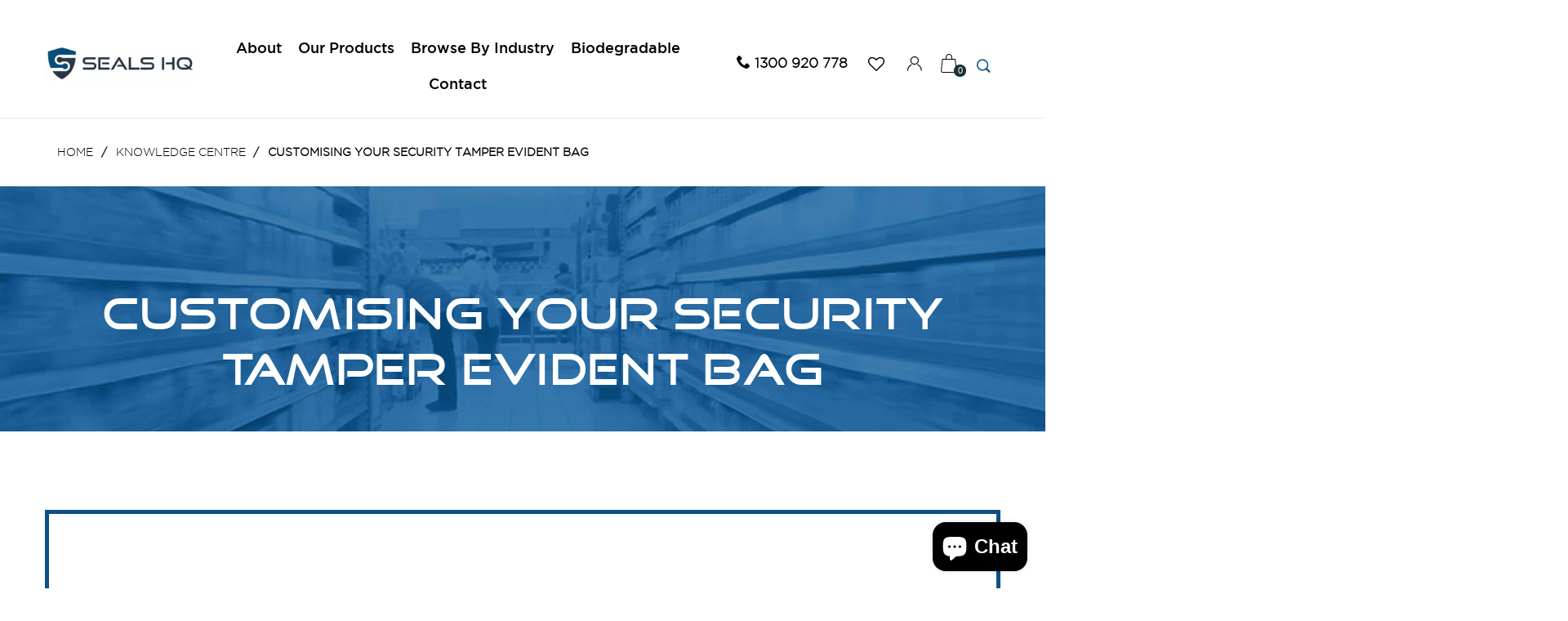

--- FILE ---
content_type: text/css
request_url: https://sealshq.com.au/cdn/shop/t/10/assets/font-icomoon.css?v=163654858499643741191702959234
body_size: 511
content:
@font-face{font-family:icomoon-reg;src:url(icomoon-reg.eot?fx91ek);src:url(icomoon-reg.eot?fx91ek#iefix) format("embedded-opentype"),url(icomoon-reg.ttf?fx91ek) format("truetype"),url(icomoon-reg.woff?fx91ek) format("woff"),url(icomoon-reg.svg?fx91ek#icomoon-reg) format("svg");font-weight:400;font-style:normal}[class^=icon-],[class*=" icon-"]{font-family:icomoon-reg!important;speak:none;font-style:normal;font-weight:400;font-variant:normal;text-transform:none;line-height:1;-webkit-font-smoothing:antialiased;-moz-osx-font-smoothing:grayscale}.icon-reverse-clock:before{content:"\e97f"}.icon-delivery:before{content:"\e980"}.icon-money-guarantee:before{content:"\e982"}.icon-woman:before{content:"\e97d"}.icon-men:before{content:"\e97e"}.icon-medals:before{content:"\e968"}.icon-medal:before{content:"\e969"}.icon-star-cup:before{content:"\e96a"}.icon-trophy-cup:before{content:"\e96b"}.icon-basket:before{content:"\e966"}.icon-fancy-logo:before{content:"\e943"}.icon-tool-layout:before{content:"\e93d"}.icon-dollar-bills:before{content:"\e91e"}.icon-left-arrow-circular:before{content:"\e937"}.icon-right-arrow-circular:before{content:"\e91f"}.icon-star-fill:before{content:"\e952"}.icon-star:before{content:"\e91c"}.icon-star-half:before{content:"\e91d"}.icon-facebook-logo:before{content:"\e916"}.icon-skype-logo:before{content:"\e918"}.icon-twitter-logo:before{content:"\e919"}.icon-vimeo-logo:before{content:"\e91a"}.icon-youtube-logo:before{content:"\e91b"}.icon-eye:before{content:"\e901"}.icon-scale-arrows:before{content:"\e904"}.icon-share:before{content:"\e905"}.icon-undo:before{content:"\e907"}.icon-money:before{content:"\e908"}.icon-plane:before{content:"\e909"}.icon-gift:before{content:"\e90a"}.icon-help:before{content:"\e90b"}.icon-location:before{content:"\e90c"}.icon-dollar:before{content:"\e90d"}.icon-raketa:before{content:"\e90f"}.icon-diamant:before{content:"\e911"}.icon-like2:before{content:"\e912"}.icon-plane-1:before{content:"\e913"}.icon-car:before{content:"\e93c"}.icon-delete:before{content:"\e93e"}.icon-share-1:before{content:"\e93f"}.icon-cart:before{content:"\e940"}.icon-exchange:before{content:"\e941"}.icon-magnify:before{content:"\e95c"}.icon-user:before{content:"\e95d"}.icon-creditcard:before{content:"\e95e"}.icon-lock-1:before{content:"\e95f"}.icon-lock:before{content:"\e960"}.icon-clock-1:before{content:"\e961"}.icon-box:before{content:"\e97a"}.icon-preorder:before{content:"\e97c"}.icon-smartphone:before{content:"\e93b"}.icon-backpack:before{content:"\e96c"}.icon-bikini:before{content:"\e96d"}.icon-skirt:before{content:"\e96e"}.icon-cap:before{content:"\e96f"}.icon-polo:before{content:"\e970"}.icon-sportswear:before{content:"\e971"}.icon-chino-shorts:before{content:"\e972"}.icon-boots:before{content:"\e973"}.icon-pants:before{content:"\e974"}.icon-coat:before{content:"\e975"}.icon-shirt:before{content:"\e976"}.icon-dress:before{content:"\e977"}.icon-polo1:before{content:"\e978"}.icon-close-envelope:before{content:"\e915"}.icon-open-envelope:before{content:"\e963"}.icon-grid:before{content:"\e958"}.icon-pictures:before{content:"\e959"}.icon-like:before{content:"\e94f"}.icon-close-2:before{content:"\e944"}.icon-chat:before{content:"\e927"}.icon-menu:before{content:"\e979"}.icon-minus:before{content:"\e94c"}.icon-close-1:before{content:"\e932"}.icon-close:before{content:"\e933"}.icon-menu1:before{content:"\e931"}.icon-headset-mic:before{content:"\e92e"}.icon-plus:before{content:"\e94a"}.icon-arrow-right:before{content:"\e946"}.icon-arrow-left:before{content:"\e947"}.icon-arrow-down:before{content:"\e948"}.icon-arrow-up:before{content:"\e949"}.icon-instagram-logo:before{content:"\e955"}.icon-google-logo:before{content:"\e93a"}.icon-linkedin-logo:before{content:"\e938"}.icon-pinterest-logo:before{content:"\e939"}.icon-dots-three-horizontal:before{content:"\e934"}.icon-pause:before{content:"\e910"}.icon-ruler:before{content:"\e906"}.icon-spinner2:before{content:"\e900"}.icon-spinner3:before{content:"\e903"}.icon-copy:before{content:"\e95b"}.icon-play:before{content:"\e953"}.icon-film:before{content:"\e954"}.icon-check:before{content:"\e950"}.icon-zoomout:before{content:"\e94d"}.icon-zoomin:before{content:"\e94e"}.icon-sync:before{content:"\e945"}.icon-alert:before{content:"\e936"}.icon-calendar:before{content:"\e92f"}.icon-clock:before{content:"\e930"}.icon-airplane:before{content:"\e92c"}.icon-truck:before{content:"\e92d"}.icon-right-quote:before{content:"\e929"}.icon-left-quote:before{content:"\e92a"}.icon-comment:before{content:"\e928"}.icon-home:before{content:"\e914"}.icon-phone:before{content:"\e942"}.icon-undo-1:before{content:"\e967"}.icon-equalizer:before{content:"\e992"}.icon-bin:before{content:"\e9ac"}.icon-star-empty:before{content:"\e9d7"}.icon-spinner:before{content:"\e97b"}.icon-spinner-1:before{content:"\e981"}.icon-user-fill:before{content:"\e965"}.icon-envelope-lined:before{content:"\e964"}.icon-snapchat-logo:before{content:"\e962"}.icon-tumblr-logo:before{content:"\e957"}.icon-external-link:before{content:"\f08e"}.icon-trash-alt:before{content:"\e917"}.icon-clipboard:before{content:"\e95a"}.icon-heart-1:before{content:"\e926"}.icon-heart:before{content:"\e902"}.icon-vk:before{content:"\e956"}.icon-check2:before{content:"\e951"}.icon-th:before{content:"\f00a"}.icon-th-list:before{content:"\f00b"}.icon-filter:before{content:"\e94b"}.icon-check-square:before{content:"\e935"}.icon-dollar-1:before{content:"\e92b"}.icon-bar-chart:before{content:"\e924"}.icon-balance:before{content:"\e925"}.icon-angle-down:before{content:"\e920"}.icon-angle-up:before{content:"\e921"}.icon-angle-right:before{content:"\e922"}.icon-angle-left:before{content:"\e923"}.icon-pencil:before{content:"\e90e"}
/*# sourceMappingURL=/cdn/shop/t/10/assets/font-icomoon.css.map?v=163654858499643741191702959234 */


--- FILE ---
content_type: text/css
request_url: https://sealshq.com.au/cdn/shop/t/10/assets/custom.css?v=144981509606859805911712830615
body_size: 2872
content:
body{font-family:gotham_lightregular!important}img{max-width:100%}@font-face{font-family:good_timesregular;src:url(https://cdn.shopify.com/s/files/1/0631/8433/9168/files/goodtime_0-webfont.eot);src:url(https://cdn.shopify.com/s/files/1/0631/8433/9168/files/goodtime_0-webfont.eot?#iefix) format("embedded-opentype"),url(https://cdn.shopify.com/s/files/1/0631/8433/9168/files/goodtime_0-webfont.woff2) format("woff2"),url(https://cdn.shopify.com/s/files/1/0631/8433/9168/files/goodtime_0-webfont.woff) format("woff"),url(https://cdn.shopify.com/s/files/1/0631/8433/9168/files/goodtime_0-webfont.ttf) format("truetype"),url(https://cdn.shopify.com/s/files/1/0631/8433/9168/files/goodtime_0-webfont.svg#good_timesregular) format("svg");font-weight:400;font-style:normal}@font-face{font-family:gotham_blackregular;src:url(https://cdn.shopify.com/s/files/1/0631/8433/9168/files/gotham-black_0-webfont.eot);src:url(https://cdn.shopify.com/s/files/1/0631/8433/9168/files/gotham-black_0-webfont.eot?#iefix) format("embedded-opentype"),url(https://cdn.shopify.com/s/files/1/0631/8433/9168/files/gotham-black_0-webfont.woff2) format("woff2"),url(https://cdn.shopify.com/s/files/1/0631/8433/9168/files/gotham-black_0-webfont.woff) format("woff"),url(https://cdn.shopify.com/s/files/1/0631/8433/9168/files/gotham-black_0-webfont.ttf) format("truetype"),url(https://cdn.shopify.com/s/files/1/0631/8433/9168/files/gotham-black_0-webfont.svg#gotham_blackregular) format("svg");font-weight:400;font-style:normal}@font-face{font-family:gotham_boldregular;src:url(https://cdn.shopify.com/s/files/1/0631/8433/9168/files/gotham-bold_0-webfont.eot);src:url(https://cdn.shopify.com/s/files/1/0631/8433/9168/files/gotham-bold_0-webfont.eot?#iefix) format("embedded-opentype"),url(https://cdn.shopify.com/s/files/1/0631/8433/9168/files/gotham-bold_0-webfont.woff2) format("woff2"),url(https://cdn.shopify.com/s/files/1/0631/8433/9168/files/gotham-bold_0-webfont.woff) format("woff"),url(https://cdn.shopify.com/s/files/1/0631/8433/9168/files/gotham-bold_0-webfont.ttf) format("truetype"),url(https://cdn.shopify.com/s/files/1/0631/8433/9168/files/gotham-bold_0-webfont.svg#gotham_boldregular) format("svg");font-weight:400;font-style:normal}@font-face{font-family:gotham_lightregular;src:url(https://cdn.shopify.com/s/files/1/0631/8433/9168/files/gotham-light_0-webfont.eot);src:url(https://cdn.shopify.com/s/files/1/0631/8433/9168/files/gotham-light_0-webfont.eot?#iefix) format("embedded-opentype"),url(https://cdn.shopify.com/s/files/1/0631/8433/9168/files/gotham-light_0-webfont.woff2) format("woff2"),url(https://cdn.shopify.com/s/files/1/0631/8433/9168/files/gotham-light_0-webfont.woff) format("woff"),url(https://cdn.shopify.com/s/files/1/0631/8433/9168/files/gotham-light_0-webfont.ttf) format("truetype"),url(https://cdn.shopify.com/s/files/1/0631/8433/9168/files/gotham-light_0-webfont.svg#gotham_lightregular) format("svg");font-weight:400;font-style:normal}@font-face{font-family:gotham_mediumregular;src:url(https://cdn.shopify.com/s/files/1/0631/8433/9168/files/gotham-medium_0-webfont.eot);src:url(https://cdn.shopify.com/s/files/1/0631/8433/9168/files/gotham-medium_0-webfont.eot?#iefix) format("embedded-opentype"),url(https://cdn.shopify.com/s/files/1/0631/8433/9168/files/gotham-medium_0-webfont.woff2) format("woff2"),url(https://cdn.shopify.com/s/files/1/0631/8433/9168/files/gotham-medium_0-webfont.woff) format("woff"),url(https://cdn.shopify.com/s/files/1/0631/8433/9168/files/gotham-medium_0-webfont.ttf) format("truetype"),url(https://cdn.shopify.com/s/files/1/0631/8433/9168/files/gotham-medium_0-webfont.svg#gotham_mediumregular) format("svg");font-weight:400;font-style:normal}@font-face{font-family:gothambook;src:url(https://cdn.shopify.com/s/files/1/0631/8433/9168/files/gotham_book_font-webfont.eot);src:url(https://cdn.shopify.com/s/files/1/0631/8433/9168/files/gotham_book_font-webfont.eot?#iefix) format("embedded-opentype"),url(https://cdn.shopify.com/s/files/1/0631/8433/9168/files/gotham_book_font-webfont.woff2) format("woff2"),url(https://cdn.shopify.com/s/files/1/0631/8433/9168/files/gotham_book_font-webfont.woff) format("woff"),url(https://cdn.shopify.com/s/files/1/0631/8433/9168/files/gotham_book_font-webfont.ttf) format("truetype"),url(https://cdn.shopify.com/s/files/1/0631/8433/9168/files/gotham_book_font-webfont.svg#gothambook) format("svg");font-weight:400;font-style:normal}.header-topline-text ul li{line-height:17px;font-family:gotham_lightregular;font-size:14px;font-weight:600;display:inline-block;padding:0 17px;border-left:1px solid #3c739e;list-style-type:none}.header-topline-text ul li a{height:20px;display:block;font-family:gotham_lightregular;font-size:14px;font-weight:600;padding:0 0 0 30px;list-style-type:none}.header-topline-text ul li:first-child{border-left:0 none}.header-topline-text ul li:first-child a{padding:0 0 0 40px}.header-topline-text ul li.shipping a{background:url(https://cdn.shopify.com/s/files/1/0631/8433/9168/files/shipping.png) no-repeat left center}.header-topline-text ul li.guarant a{background:url(https://cdn.shopify.com/s/files/1/0631/8433/9168/files/shield.png) no-repeat left center}.header-topline-text ul li.range a{background:url(https://cdn.shopify.com/s/files/1/0631/8433/9168/files/label.png) no-repeat left center}.header-topline-text ul li.design a{background:url(https://cdn.shopify.com/s/files/1/0631/8433/9168/files/design.png) no-repeat left center}.header-topline-text ul li.focused a{background:url(https://cdn.shopify.com/s/files/1/0631/8433/9168/files/account.png) no-repeat left center}.header-search .search-input,.mobilemenu-search .search-input{border-radius:5px;color:#8b8b8b!important;font-size:14px}.header-search .search-icon{color:#0b5086}.header-custom-text i.icon{font-size:21px}.header-custom-text{min-width:500px}.page-header-variant-4 .header-links.header-links-1 span,.page-header-variant-4 .header-links.header-links-1 span a{line-height:35px;color:#0b5086;font-family:gotham_mediumregular;font-size:17px}.page-header-variant-4 .header-links.header-links-1 span i{font-size:17px}.page-header-variant-4 .header-link>a i.icon{color:#0b5086!important}.page-header-variant-4 .header-search{width:500px}.header-topline-text ul{margin-bottom:0}.page-header-variant-4 .header-links.header-links-1{margin-right:35px}.megamenu .nav>li>a:not(.btn),.megamenu .nav>li>a:not(.btn):focus{font-weight:500;font-family:gotham_mediumregular;text-transform:capitalize}.cat-head p{color:#666;font-size:17px;font-family:gotham_lightregular;margin-bottom:25px}.cat-head .show-more a{font-family:gotham_mediumregular;color:#fff;display:block;text-transform:uppercase;font-weight:500;font-size:16px;letter-spacing:1px;padding:13px 0;text-align:center;border-radius:3px;width:170px;background-color:#0b5086;animation-delay:2s}.cat-head .show-more a:hover{text-decoration:none;background-color:#007cc3}.collection-item .collection-item-title{position:relative}.collection-item{border:2px solid #fff}.collection-item:hover{border:2px solid #0b5086}.collection-item .collection-item-title{color:#1a303e;font-family:gotham_mediumregular;font-size:20px;font-weight:500;text-transform:capitalize}#shopify-section-1647264125fd0b97a4 .container{margin-top:100px;margin-bottom:70px}#shopify-section-16472729700ba29269{background:#f5f5f5;padding-top:85px;padding-bottom:85px}.testimonials-style-4 .container{max-width:1250px}.shopify-section h2{color:#1a303e;font-size:28px;font-family:good_timesregular}.testimonials .slick-list{width:100%}.testimonial.slick-slide{margin:0 5px}.testimonials-style-4 .testimonial-inside{background:#fff;min-height:321px}.cat-head h2{margin-bottom:10px}#shopify-section-1647264125fd0b97a4 .collection-item{margin-bottom:35px!important;margin-top:0!important}.testimonial-author-name a{color:#1a303e}.testimonial-author-name a:hover{color:#0b5086}#shopify-section-164727273435daae4e.shopify-section h2 span,#shopify-section-1647348487618a07dd.shopify-section h2 span{color:#666;font-weight:500;font-family:gotham_lightregular;font-size:17px;top:19px;line-height:19px;position:relative}#shopify-section-164727273435daae4e.shopify-section h2,#shopify-section-1647348487618a07dd.shopify-section h2{line-height:24px}#shopify-section-164727273435daae4e.shopify-section .container,#shopify-section-1647348487618a07dd.shopify-section .container{margin-top:95px}#shopify-section-164727273435daae4e.shopify-section .title,#shopify-section-1647348487618a07dd.shopify-section .title{margin-bottom:90px}.product-item .product-item-name a{color:#1a303e;font-family:gotham_mediumregular!important;font-size:18px;font-weight:500}.product-item .product-item-name,.price-box{text-align:left}.product-item .price-box .special-price{color:#666;font-family:gotham_lightregular;font-size:16px}.product-item .product-item-photo-holder{padding:0 14px}.banner-section{background:url(https://cdn.shopify.com/s/files/1/0631/8433/9168/files/content-bg.jpg) no-repeat center top;padding:100px 0}.banner-section .container{width:1250px}.banner-section h2{color:#fff;margin-top:20px}.banner-section p{color:#fff;font-family:gotham_lightregular;font-size:17px}.banner-button{margin:40px 0 0;padding:0}.banner-button a{display:block;margin:0;padding:20px;max-width:235px;text-align:center;background:#fff;border-radius:5px;color:#0b5086;font-size:15px;text-transform:uppercase;font-family:gotham_boldregular}.banner-button a:hover{text-decoration:none;background:#fff;color:#0b5086}.brand-grid a{width:auto;margin-left:10px}.identity_blk{text-align:center;max-width:835px;padding:45px 0}.browse_indus{background:#f5f5f5;padding:95px 0;text-align:center}.browse_indus h2{margin-bottom:40px}.indus-blk{width:31%;margin:0 10px 10px;padding:20px 0;display:block;background:#fff;border:1px solid #e8e8e8;border-radius:3px;color:#666;font-family:gothambook;font-size:17px}.indus-blk:hover{background:#0b5086;border:1px solid #0b5086;color:#fff}.indus-blk:hover a{color:#fff;text-decoration:none}#shopify-section-1647348487618a07dd{margin-bottom:80px}.fromBlog-style-1 .fromBlog-item-title{color:#1a303e;font-family:gotham_mediumregular;font-size:18px;font-weight:500;text-transform:none}.fromBlog-item-links a{color:#0b5086;font-family:gotham_mediumregular;font-weight:500;text-tranform:none;font-size:16px;text-transform:none}.fromBlog-style-1 .fromBlog-item-title a{color:#1a303e;font-family:gotham_mediumregular;font-size:18px;font-weight:500;text-transform:none}.fromBlog-style-1 .fromBlog-item-teaser{color:#666;font-family:gotham_lightregular;font-size:17px;line-height:25px}.page-footer-variant-1 .footer-top{background:#f5f5f5}.footer-block .input-wrap{display:block}.footer-block .input-group .form-control{width:100%;margin-bottom:10px}.footer-block .input-group-btn>.btn{width:100%}.page-footer-variant-1 h4{color:#1a303e!important;font-size:18px;font-family:good_timesregular;font-weight:500}.page-footer-variant-1 .footer-logo{margin-bottom:45px}.footer-bot{background:#1a303e!important}.footer-copyright,.footer-copyright a{color:#fff!important;font-family:gothambook;font-size:16px}.page-footer-variant-1 .social-list--color a>i{color:#fff}.page-footer-variant-1 .social-list-simple a{border-radius:50px;border:1px solid #fff}.page-footer-variant-1 ul.social-list-simple li{margin:3px 1px;width:40px;height:40px}.page-footer .footer-block ul li a{color:#666!important;font-family:gothambook;font-size:16px}#shopify-section-collection-section h1{color:#1a303e;font-size:30px;font-family:good_timesregular;font-weight:500}#shopify-section-collection-section div,#shopify-section-collection-section p{color:#666;font-family:gotham_lightregular;font-size:17px;line-height:25px}.filter-row{padding:12px 35px!important;background:#f1f1f1!important}.filter-row .form-label,.items-total{color:#666;font-family:gotham_lightregular;font-size:15px}.prod-collection.product-item .price-box .special-price{color:#0b5086;font-family:gotham_mediumregular;font-size:15px;font-weight:500}.prod-collection.product-item .product-item-name a{font-size:16px}.prod-collection.product-item .product-item-details{background:#f1f1f1;min-height:233px}.prod-collection.product-item .product-availability{margin:5px 0;width:100px;background:#0b5086;color:#fff!important;border-radius:30px;font-family:gotham_mediumregular!important;font-size:10px!important;font-weight:500;text-transform:uppercase}.prod-collection.product-item .product-availability span{font-family:gotham_mediumregular;font-size:10px;font-weight:500;color:#fff}.prod-collection.product-item .prod-desc{color:#666!important;font-family:gotham_lightregular!important;font-size:14px!important;line-height:20px!important;text-align:left!important}.products-grid .prod-collection.product-item:not(.product-item--not-available).hovered .product-item-inside{box-shadow:0 0 20px #0000004d}.prod-collection.product-item .product-item-photo-holder{min-height:257px}.product-info-block .product-labels+.product-name{color:#1a303e;font-size:30px;text-transform:uppercase;font-family:good_timesregular;font-weight:500}.product-info-block .option-label{color:#666;font-size:17px;font-family:gotham_mediumregular;font-weight:500}.product-info-block .product-options select.form-control{margin-bottom:0;padding:15px!important;height:47px!important;min-width:150px!important;border-radius:5px}.product-info-block .select-wrapper-sm:before{width:22px;border-radius:5px;font-size:20px;line-height:45px}.product-info-block .product-actions .product-actions-btn .btn{border-radius:3px;background-color:#0b5086!important;font-weight:500;font-family:gotham_mediumregular;font-size:17px}.tab-content .panel-title a,.nav-tabs>li>a{color:#fff;background-color:#0b5086!important;font-family:gothambook;font-size:19px;text-transform:none;font-weight:600;padding:15px 25px}.nav-tabs>li.active>a,.nav-tabs>li:hover>a,.nav-tabs>li.active a:hover,.nav-tabs>li:hover a:hover,.nav-tabs>li.active a:focus,.nav-tabs>li:hover a:focus{color:#1a303e;background-color:#e8e8e8!important;font-family:gothambook;font-size:19px;text-transform:none;font-weight:600;padding:15px 25px}.nav-tabs>li>a:before,.tab-content .panel-title a:not(.collapsed):before{display:none}.tab-content{border-top:5px solid #e8e8e8}.tab-content p,.product-custom .grey-box p{color:#666!important;font-family:gotham_lightregular!important;font-size:17px!important;line-height:26px!important}.tab-content p strong{color:#0b5086!important;font-size:17px!important;font-family:gotham_boldregular!important;font-weight:500}.tab-content table{background-color:#fff;margin-bottom:25px}.tab-content td{border:1px solid #ccc;padding:10px}.product-custom .grey-box h5{color:#0b5086!important;font-size:17px!important;font-family:gotham_boldregular!important;font-weight:500}.product-custom .grey-box p a{color:#0b5086!important;font-family:gotham_mediumregular!important;font-size:17px!important;font-weight:500}.shopify-payment-button__button{color:#fff!important;background-color:#1a303e!important;font-weight:500!important;font-family:gotham_mediumregular;font-size:17px!important}.page-main-top{margin-top:0!important}.about-us-page .page-main-top,.page-main-top{width:100%!important;background:url(https://cdn.shopify.com/s/files/1/0631/8433/9168/files/about-us-bg.jpg) no-repeat center top;padding:109px 0;min-height:298px}.about-us-page .page-main-top .page-top-title h1,.page-main-top .page-top-title h1{font-weight:500;text-align:center;color:#fff;font-family:good_timesregular;text-transform:uppercase;font-size:55px}.about-top{margin:0;padding:90px 0;background:#f5f5f5}.about-top h2{color:#1a303e;font-size:30px;font-family:good_timesregular;margin:0 0 30px;font-weight:500}.about-top p{color:#666!important;font-family:gotham_lightregular!important;font-size:17px!important;line-height:26px!important}.about-middle{margin:0;padding:90px 0}.about-middle h2{color:#1a303e;font-size:42px;font-family:good_timesregular;margin:0 0 30px;font-weight:500;padding:0 0 30px;background:url(https://cdn.shopify.com/s/files/1/0631/8433/9168/files/line.jpg) no-repeat left bottom}.about-middle img{margin:0 0 18px}.about-middle h3,#shopify-section-map h3{color:#1a303e;font-size:26px;font-family:gotham_mediumregular;margin:0 0 18px;font-weight:500}.about-middle p,#shopify-section-map p{color:#666!important;font-family:gotham_lightregular!important;font-size:17px!important;line-height:26px!important}.about-middle .col-content{margin:0 0 30px}.contact-us-page .page-main-top{background:url(https://cdn.shopify.com/s/files/1/0631/8433/9168/files/contact-us-bg.jpg) no-repeat center top}#contact_form input.form-control{height:46px!important;border-radius:3px!important}#contact_form label{color:#666!important;font-family:gotham_lightregular!important;font-size:17px!important}#contact_form textarea{border-radius:3px!important}form.contact-form .btn{font-family:gotham_mediumregular;color:#fff;text-transform:uppercase;font-weight:500;font-size:16px;letter-spacing:1px;padding:9px 0;text-align:center;border-radius:3px;width:170px;background-color:#0b5086;animation-delay:2s}.page-page.contact .page-footer{margin-top:0!important}.blog-photo{border:5px solid #0b5086}h2.blog-title a,.marker-list li a,#shopify-section-faq h3{color:#1a303e;font-size:26px;font-family:gotham_mediumregular;font-weight:500}h2.blog-title{line-height:33px}.blog-text,.blog-content p,#shopify-section-faq{color:#666!important;font-family:gotham_lightregular!important;font-size:17px!important;line-height:26px!important}.blog-grid-2 ul.tags-inline{display:none}.blog-grid-2 .blog-meta .pull-left,.blog-grid-3 .blog-meta .pull-left,.blog-grid-4 .blog-meta .pull-left{font-weight:500;color:#0b5086!important;font-family:gothambook!important;font-size:18px!important;line-height:26px!important}.blog-text+.btn,.blog-text+.btn:hover{background-color:transparent!important;padding:0!important;text-decoration:underline;font-weight:500;color:#0b5086!important;font-family:gotham_mediumregular!important;font-size:21px!important}.blog-grid-2 .blog-text+.btn:hover{color:#1a303e!important}.blog-post{margin:90px 0 0}.page-article .breadcrumbs{margin:0 0 30px}.marker-list li{margin:0 0 12px}.marker-list b{font-weight:500!important}#faqs-list{margin-top:190px}.simple-dropdown .sub-menu ul.category-links li a:not(.btn){color:#1a303e!important;font-family:gotham_mediumregular!important;font-size:16px!important;font-weight:400}.page-list-collections .collection-item-photo img{max-width:100%}.mdlchk-prd-title{font-size:19px;line-height:1.2em;margin-bottom:10px}.mdlchk-actions .btn{height:48px;font-size:12px;padding:14px 19px}.lastadded-prd-title{font-size:13px;line-height:20px}.dropdown-link.header-cart .dropdown-container .minicart-product-item-price .product-price,.minicart-total{font-size:19px!important}.dropdown-link.header-cart .btn{font-size:13px}.mdlchk-total-col1,.mdlchk-total-col2,.mdlchk-prd-price,.mdlchk .lastadded-prd-price,.mdlchk .js-mdlchk-prd-total{font-size:14px}.page-header-variant-5 .header-search,.page-header-variant-5 .mobilemenu-search{z-index:100}@media screen and (max-width: 1320px){.product-item{padding-left:16px;padding-right:17px}}@media screen and (max-width: 1226px){.page-header-variant-4 .header-search{width:400px}}@media screen and (max-width: 1220px){.header-top-row .header-top-right{margin-left:25px}.bnslider-vert .bnslider-text--lg{font-size:38px!important;line-height:37px!important}}@media screen and (max-width: 1199px){.about-middle h2{font-size:31px}.about-middle h3,#shopify-section-map h3{font-size:21px}}@media screen and (max-width: 1096px){.bnslider-vert .bnslider-text--lg{font-size:26px!important;line-height:28px!important}.bnslider-vert .bnslider-text--xs{font-size:16px!important}}@media screen and (max-width: 1000px){.header-topline-inside{padding:5px 0 7px}.header-topline-text ul li{margin:0 0 5px}}@media screen and (max-width: 992px){.shopify-section h2{font-size:21px}.header-topline-inside{padding:5px 0 7px}}@media screen and (max-width: 960px){.brand-grid:not(.brand-carousel) a{min-height:150px;vertical-align:top}}@media screen and (max-width: 888px){.indus-blk{width:47%}}@media screen and (max-width: 768px){.brand-grid:not(.brand-carousel) a{min-height:121px}.about-middle h2{font-size:20px}.about-middle h3,#shopify-section-map h3{font-size:18px}.about-middle p,#shopify-section-map p,.about-top p{font-size:15px!important}}@media screen and (max-width: 767px){.footer-block.collapsed-mobile{margin-top:0!important}.blog-grid-2 .blog-post,.blog-grid-3 .blog-post,.blog-grid-4 .blog-post{margin-bottom:30px;margin-top:0}h2.blog-title{line-height:28px}.blog-grid-2 .blog-meta .pull-left,.blog-grid-3 .blog-meta .pull-left,.blog-grid-4 .blog-meta .pull-left{font-size:15px!important;line-height:22px!important}.blog-text+.btn,.blog-text+.btn:hover{font-size:15px!important}h2.blog-title a,.marker-list li a,#shopify-section-faq h3{font-size:21px}.tab-content{border-top:0 none}.about-us-page .page-main-top .page-top-title h1,.page-main-top .page-top-title h1{font-size:33px}.about-top h2{font-size:21px}.about-top .col-content{margin-bottom:20px;text-align:center}.indus-blk{width:95%}.brand-grid:not(.brand-carousel) a{min-height:151px}.banner-section{text-align:center}.banner-button a{margin:0 auto}.banner-section{background-size:cover}.header-topline-inside{display:none}.shopify-section h2{font-size:19px}.cat-head p{font-size:14px}.cat-head .show-more a{font-size:14px;padding:7px 0;width:120px}#shopify-section-164727273435daae4e.shopify-section h2 span,#shopify-section-1647348487618a07dd.shopify-section h2 span{font-size:15px}.product-item{padding-left:8px;padding-right:8px}}@media screen and (max-width: 660px){.products-grid.data-to-show-xs-2 .product-item{width:100%;padding-left:15px;padding-right:15px}.header-top-center{width:199px}}@media screen and (max-width: 660px){.page-header-variant-4 .header-search{width:calc(100% - 125px)}}@media screen and (max-width: 570px){.page-list-collections .collections-grid .col-xs-6{width:100%}}@media screen and (max-width: 475px){.brand-grid:not(.brand-carousel) a{min-height:133px}.collection-item .collection-item-title{font-size:16px}.bnslider-vert .bnslider-text--lg{font-size:20px!important;line-height:21px!important}.bnslider-vert .bnslider-text--xs{font-size:12px!important}.bnslider-text-content .bnslider-text-content-flex .bnslider-vert>.btn-slider{height:30px!important;font-size:12px!important;line-height:31px!important}}@media (min-width: 1200px){.footer-top .col-lg-3{width:20%}}@media (max-width: 1199px){.footer-top .col-lg-3.iso-logo{margin-top:20px}}.content-wrap.about-top{background:transparent;margin:40px auto 0;max-width:1250px;display:block;clear:both;padding:0}.product-item-not-available{display:none}.brand-grid img{margin:0 5px}.content-sec:nth-child(odd){background:#fff}.content-wrap.about-top h2{margin:20px 0}.page-index .products-grid .carousel-inner .item>a img,.page-index .products-grid .product-item .product-item-photo>a img{min-height:231px}.product-item .product-item-details{min-height:109px}
/*# sourceMappingURL=/cdn/shop/t/10/assets/custom.css.map?v=144981509606859805911712830615 */
